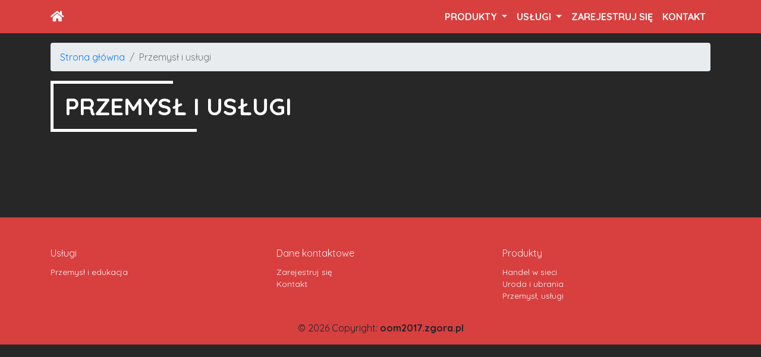

--- FILE ---
content_type: text/html; charset=UTF-8
request_url: https://oom2017.zgora.pl/prod/categories/przemysl-i-uslugi
body_size: 2028
content:
<!doctype html>
<html lang="pl">
<head>
    <meta charset="UTF-8">
    <meta name="viewport" content="width=device-width, initial-scale=1, shrink-to-fit=no">
    <meta http-equiv="X-UA-Compatible" content="ie=edge">
    <title>Przemysł i usługi Najwyżej oceniane produkty \ oom2017.zgora.pl</title>
    <meta name="description" content="">
    <meta name="robots" content="index,follow">
    <script type="application/ld+json">{"@context":"http:\/\/schema.org","@type":"BreadcrumbList","itemListElement":[{"@type":"ListItem","position":1,"item":{"@id":"https:\/\/oom2017.zgora.pl","name":"Strona g\u0142\u00f3wna","image":null}},{"@type":"ListItem","position":2,"item":{"@id":"https:\/\/oom2017.zgora.pl\/prod\/categories\/przemysl-i-uslugi","name":"Przemys\u0142 i us\u0142ugi","image":null}}]}</script>
        <link rel="stylesheet" href="https://stackpath.bootstrapcdn.com/bootstrap/4.3.1/css/bootstrap.min.css" integrity="sha384-ggOyR0iXCbMQv3Xipma34MD+dH/1fQ784/j6cY/iJTQUOhcWr7x9JvoRxT2MZw1T" crossorigin="anonymous">
<link rel="stylesheet" href="https://use.fontawesome.com/releases/v5.7.2/css/all.css" integrity="sha384-fnmOCqbTlWIlj8LyTjo7mOUStjsKC4pOpQbqyi7RrhN7udi9RwhKkMHpvLbHG9Sr" crossorigin="anonymous">
<link rel="stylesheet" href="https://fonts.googleapis.com/css?family=Quicksand:400,700&display=swap&subset=latin-ext">
<link rel="stylesheet" href="https://oom2017.zgora.pl/css/main.css"></head>
<body>
<nav class="navbar navbar-expand-lg navbar-light bg-light">


    <div class="container">
        <a class="navbar-brand" href="https://oom2017.zgora.pl"><i class="fa fa-home"></i></a>
        <button class="navbar-toggler" type="button" data-toggle="collapse" data-target="#navbarNavDropdown" aria-controls="navbarNavDropdown" aria-expanded="false" aria-label="Toggle navigation">
            <span class="navbar-toggler-icon"></span>
        </button>
        <div class="collapse navbar-collapse" id="navbarNavDropdown">

            <ul class="navbar-nav ml-auto">

                <li class="nav-item dropdown">
                    <a class="nav-link dropdown-toggle" href="#" id="navbarDropdownMenuProducts" role="button" data-toggle="dropdown" aria-haspopup="true" aria-expanded="false">
                        Produkty
                    </a>
                    <div class="dropdown-menu" aria-labelledby="navbarDropdownMenuProducts">
                                                <a class="dropdown-item" href="https://oom2017.zgora.pl/prod/categories/handel-w-sieci">Handel w sieci</a>
                                                <a class="dropdown-item" href="https://oom2017.zgora.pl/prod/categories/uroda-i-ubrania">Uroda i ubrania</a>
                                                <a class="dropdown-item" href="https://oom2017.zgora.pl/prod/categories/przemysl-uslugi">Przemysł, usługi</a>
                                            </div>
                </li>
                <li class="nav-item dropdown">
                    <a class="nav-link dropdown-toggle" href="#" id="navbarDropdownMenuServices" role="button" data-toggle="dropdown" aria-haspopup="true" aria-expanded="false">
                        Usługi
                    </a>
                    <div class="dropdown-menu" aria-labelledby="navbarDropdownMenuServices">
                                                <a class="dropdown-item" href="https://oom2017.zgora.pl/usluga/categories/przemysl-i-edukacja">Przemysł i edukacja</a>
                                            </div>
                </li>
                <li class="nav-item">
                    <a class="nav-link" href="https://oom2017.zgora.pl/register-offer">Zarejestruj się</a>
                </li>
                <li class="nav-item">
                    <a class="nav-link" href="https://oom2017.zgora.pl/contact-form">Kontakt</a>
                </li>
                <!--   <form action="https://oom2017.zgora.pl/search-results" method="get" class="form-inline">
                    <input class="form-control mr-sm-2" type="text" pattern=".{3,}" required name="phrase" placeholder="Wyszukaj" aria-label="Szukaj">
                    <button class="btn btn-outline-primary my-2 my-sm-0" type="submit">Szukaj</button>
                </form>-->
            </ul>
        </div>
    </div>
</nav>
<div class="flash-messages mt-3">
    <div class="container">
    

    

    

    

    </div></div>

<div class="form-errors">
    <div class="container">
    </div></div>

<div class="breadcrumbs">
    <div class="container">
        <ol class="breadcrumb">
        
                            <li class="breadcrumb-item"><a href="https://oom2017.zgora.pl">Strona główna</a></li>
            
        
                            <li class="breadcrumb-item active">Przemysł i usługi</li>
            
            </ol>

    </div>
</div>

<div class="main-content">
    <div class="container">
    <div class="row">
        <div class="col">
            <h1>Przemysł i usługi</h1>
        </div>
    </div>
    <div class="row">
        <div class="col">
            <div class="row carditems mt-5">
    </div>        </div>
    </div>

    <div class="row">
        <div class="col-md-2 mx-auto">
            
        </div>
    </div>
</div>
</div>

<!-- Footer -->

<footer class="footer-copyright pt-5">
    <div class="container">
        <div class="row">

            <div class="col-12 col-md-4 widget">
                <div class="widgettitle">
                    Usługi
                </div>
                <ul>
                    
                    <li>
                        <a href="https://oom2017.zgora.pl/usluga/categories/przemysl-i-edukacja">Przemysł i edukacja</a>
                    </li>

                                    </ul>

            </div>
            <div class="col-12 col-md-4 widget">
                <div class="widgettitle">
                    Dane kontaktowe
                </div>
                <ul>
                    <li>
                        <a href="https://oom2017.zgora.pl/register-offer">Zarejestruj się</a>
                    </li>
                    <li>
                        <a href="https://oom2017.zgora.pl/contact-form">Kontakt</a>
                    </li>
                </ul>

            </div>
            <div class="col-12 col-md-4 widget">
                <div class="widgettitle">
                    Produkty
                </div>
                <ul>
                                        <li>
                        <a class="" href="https://oom2017.zgora.pl/prod/categories/handel-w-sieci">Handel w sieci</a>
                    </li>

                                        <li>
                        <a class="" href="https://oom2017.zgora.pl/prod/categories/uroda-i-ubrania">Uroda i ubrania</a>
                    </li>

                                        <li>
                        <a class="" href="https://oom2017.zgora.pl/prod/categories/przemysl-uslugi">Przemysł, usługi</a>
                    </li>

                                    </ul>

            </div>
        </div>
        <div class="text-center py-3">© 2026 Copyright: <b>oom2017.zgora.pl</b></div>
    </div>
</footer>
<!-- Footer --><script
        src="https://code.jquery.com/jquery-3.3.1.min.js"
        integrity="sha256-FgpCb/KJQlLNfOu91ta32o/NMZxltwRo8QtmkMRdAu8="
        crossorigin="anonymous"></script>
<script
        src="https://cdnjs.cloudflare.com/ajax/libs/popper.js/1.14.7/umd/popper.min.js"
        integrity="sha384-UO2eT0CpHqdSJQ6hJty5KVphtPhzWj9WO1clHTMGa3JDZwrnQq4sF86dIHNDz0W1"
        crossorigin="anonymous"></script>
<script
        src="https://stackpath.bootstrapcdn.com/bootstrap/4.3.1/js/bootstrap.min.js"
        integrity="sha384-JjSmVgyd0p3pXB1rRibZUAYoIIy6OrQ6VrjIEaFf/nJGzIxFDsf4x0xIM+B07jRM"
        crossorigin="anonymous"></script>
<script
        src="https://oom2017.zgora.pl/js/main.js"></script>

<script defer src="https://static.cloudflareinsights.com/beacon.min.js/vcd15cbe7772f49c399c6a5babf22c1241717689176015" integrity="sha512-ZpsOmlRQV6y907TI0dKBHq9Md29nnaEIPlkf84rnaERnq6zvWvPUqr2ft8M1aS28oN72PdrCzSjY4U6VaAw1EQ==" data-cf-beacon='{"version":"2024.11.0","token":"bf24347f098544f7a7952775a29edc81","r":1,"server_timing":{"name":{"cfCacheStatus":true,"cfEdge":true,"cfExtPri":true,"cfL4":true,"cfOrigin":true,"cfSpeedBrain":true},"location_startswith":null}}' crossorigin="anonymous"></script>
</body>
</html>

--- FILE ---
content_type: text/css
request_url: https://oom2017.zgora.pl/css/main.css
body_size: 2046
content:
body {
  font-family: "Quicksand", sans-serif;
}

.navbar {
  background-color: #d83f3f !important;
  text-transform: uppercase;
  font-weight: bold;
  color: #fff;
}

.navbar a {
  color: #fff !important;
}

.navbar .dropdown-menu {
  background-color: #d83f3f !important;
}

.navbar .form-control {
  background: none !important;
  color: #fff;
}

.navbar .form-control::-webkit-input-placeholder {
  color: #fff;
}

.navbar .form-control:-ms-input-placeholder {
  color: #fff;
}

.navbar .form-control::-ms-input-placeholder {
  color: #fff;
}

.navbar .form-control::placeholder {
  color: #fff;
}

.navbar .btn-outline-primary {
  color: #fff;
  border-color: #fff;
}

.navbar-expand-lg {
  display: block !important;
}

body {
  background: #272727;
}

h1,
h2,
h3,
h5 {
  padding-bottom: 1.2rem;
  padding-top: 1.2rem;
  position: relative;
  color: #222 !important;
  border-left: 5px solid #d83f3f;
  padding-left: 1.2rem;
  text-transform: uppercase;
  font-weight: bold;
  display: inline-block;
  margin-bottom: 1rem;
  /* background: $p-color;
  background: -moz-linear-gradient(
    left,
    rgba($p-color, 1) 0%,
    rgba($p-color, 1) 4%,
    rgba(227, 238, 238, 1) 83%,
    rgba(255, 255, 255, 1) 96%,
    rgba(255, 255, 255, 1) 100%
  );
  background: -webkit-gradient(
    left top,
    right top,
    color-stop(0%, rgba($p-color, 1)),
    color-stop(4%, rgba($p-color, 1)),
    color-stop(83%, rgba(227, 238, 238, 1)),
    color-stop(96%, rgba(255, 255, 255, 1)),
    color-stop(100%, rgba(255, 255, 255, 1))
  );
  background: -webkit-linear-gradient(
    left,
    rgba($p-color, 1) 0%,
    rgba($p-color, 1) 4%,
    rgba(227, 238, 238, 1) 83%,
    rgba(255, 255, 255, 1) 96%,
    rgba(255, 255, 255, 1) 100%
  );
  background: -o-linear-gradient(
    left,
    rgba($p-color, 1) 0%,
    rgba($p-color, 1) 4%,
    rgba(227, 238, 238, 1) 83%,
    rgba(255, 255, 255, 1) 96%,
    rgba(255, 255, 255, 1) 100%
  );
  background: -ms-linear-gradient(
    left,
    rgba($p-color, 1) 0%,
    rgba($p-color, 1) 4%,
    rgba(227, 238, 238, 1) 83%,
    rgba(255, 255, 255, 1) 96%,
    rgba(255, 255, 255, 1) 100%
  );
  background: linear-gradient(
    to right,
    rgba($p-color, 1) 0%,
    rgba($p-color, 1) 4%,
    rgba(227, 238, 238, 1) 83%,
    rgba(255, 255, 255, 1) 96%,
    rgba(255, 255, 255, 1) 100%
  );
  filter: progid:DXImageTransform.Microsoft.gradient( startColorstr='#378885', endColorstr='#ffffff', GradientType=1 );
  */
}

h1::after,
h2::after,
h3::after,
h5::after {
  position: absolute;
  bottom: 0;
  left: 0;
  height: 5px;
  width: 60%;
  background: #d83f3f;
  content: "";
}

h1::before,
h2::before,
h3::before,
h5::before {
  position: absolute;
  top: 0;
  left: 0;
  height: 5px;
  width: 50%;
  background: #d83f3f;
  content: "";
}

h1,
h2 {
  color: #fff !important;
  border-left: 5px solid #fff;
}

h1::after,
h2::after {
  background: #fff;
}

h1::before,
h2::before {
  background: #fff;
}

.sliderphoto {
  background-image: url("../img/img1.jpg");
  background-size: cover;
  width: 100%;
  overflow: hidden;
  padding: 20%;
  position: relative;
  border-radius: 1px;
  margin-bottom: 1rem;
  -webkit-box-shadow: 0 0.9rem 3rem 0 rgba(0, 0, 0, 0.1);
  box-shadow: 0 0.9rem 3rem 0 rgba(0, 0, 0, 0.1);
}

.sliderphoto::before {
  content: "";
  position: absolute;
  top: 0;
  width: 100%;
  height: 100%;
  background: #000;
  opacity: 0.4;
  left: 0;
}

.sliderphoto h1 {
  font-weight: bold;
  border-left: none;
  color: #fff;
  text-align: center;
  position: relative;
}

.stars i {
  font-size: 1.5rem;
  color: #d83f3f;
}

.rating {
  position: relative;
  height: 50px;
  line-height: 50px;
  font-size: 30px;
}

.rating label {
  position: absolute;
  top: 0;
  left: 0;
  height: 100%;
  cursor: pointer;
}

.rating label:last-child {
  position: static;
}

.rating label:nth-child(1) {
  z-index: 5;
}

.rating label:nth-child(2) {
  z-index: 4;
}

.rating label:nth-child(3) {
  z-index: 3;
}

.rating label:nth-child(4) {
  z-index: 2;
}

.rating label:nth-child(5) {
  z-index: 2;
}

.rating label input {
  position: absolute;
  top: 0;
  left: 0;
  opacity: 0;
}

.rating label .icon {
  float: left;
  color: transparent;
}

.rating label:last-child .icon {
  color: #000;
}

.rating:not(:hover) label input:checked ~ .icon,
.rating:hover label:hover input ~ .icon {
  color: #09f;
}

.rating label input:focus:not(:checked) ~ .icon:last-child {
  color: #000;
  text-shadow: 0 0 5px #09f;
}

#promoted {
  padding: 50px 0;
  background: #cfcfcf;
}

@media (min-width: 1200px) {
  #promoted {
    padding: 100px 0;
  }
}

#promoted .jumbotron {
  background-size: cover;
  width: 100%;
  position: relative;
  background-repeat: no-repeat;
  color: #fff;
}

#promoted .jumbotron::after {
  position: absolute;
  top: 0;
  left: 0;
  width: 100%;
  height: 100%;
  content: "";
  background: #000;
  opacity: 0.4;
}

#promoted .jumbotron h5 {
  font-size: 1.5rem !important;
  font-weight: bold;
  color: #fff !important;
}

#promoted .jumbotron h5,
#promoted .jumbotron p {
  z-index: 2;
  position: relative;
}

#promoted .jumbotron a {
  color: #fff;
  border: 1px solid #fff;
  padding: 10px 30px;
  -webkit-box-shadow: 0 0 0 #fff inset;
  box-shadow: 0 0 0 #fff inset;
  -webkit-transition: all 0.3s ease-in-out;
  transition: all 0.3s ease-in-out;
  border-radius: 2px;
  font-size: 0.9rem;
  font-weight: bold;
}

#promoted .jumbotron a:hover {
  -webkit-box-shadow: 0 0 100px 100px #fff inset;
  box-shadow: 0 0 100px 100px #fff inset;
  color: #222;
}

@media (min-width: 1200px) {
  #promoted .jumbotron h5 {
    font-size: 1.5rem !important;
    text-transform: uppercase;
  }
  #promoted .jumbotron p {
    font-size: 1.2rem;
  }
  #promoted .jumbotron a {
    font-size: 1.1rem !important;
  }
}

.paralax {
  padding: 50px 0;
  background-image: url("../img/paralax.jpg");
  /* Create the parallax scrolling effect */
  background-attachment: fixed;
  background-position: center;
  background-repeat: no-repeat;
  background-size: cover;
  position: relative;
}

@media (min-width: 1200px) {
  .paralax {
    padding: 150px 0;
  }
}

.paralax::after {
  position: absolute;
  top: 0;
  left: 0;
  width: 100%;
  background: #d83f3f;
  opacity: 0.3;
  content: "";
  height: 100%;
}

.paralax__title {
  font-weight: bold;
  font-size: 1.5rem;
  text-transform: uppercase;
  color: #fff;
  margin-bottom: 1rem;
  position: relative;
  z-index: 2;
}

@media (min-width: 1200px) {
  .paralax__title {
    font-size: 3.5rem;
  }
}

.paralax__button {
  font-weight: bold;
  font-size: 1.2rem;
  text-transform: uppercase;
  color: #fff;
  padding: 0.5rem 1rem;
  position: relative;
  border: 2px solid #fff;
  z-index: 2;
}

@media (min-width: 1200px) {
  .paralax__button {
    font-size: 2rem;
  }
}

.paralax__button:hover {
  background: #fff;
  color: #222;
}

.border-latest {
  background: #fff;
  padding: 20px 10px;
  position: relative;
}

.border-latest p {
  color: #222;
}

.border-last__link {
  padding: 0.5rem 1rem;
  color: #d83f3f;
  font-weight: bold;
  text-align: center;
  position: absolute;
  background: #fff;
  bottom: 5%;
  border-radius: 3%;
  border: 2px solid #d83f3f;
}

.border-last__link:hover {
  color: #fff;
  background: #d83f3f;
}

.border-latest {
  -webkit-box-shadow: 0 0.9rem 3rem 0 rgba(0, 0, 0, 0.1);
  box-shadow: 0 0.9rem 3rem 0 rgba(0, 0, 0, 0.1);
  height: 100%;
  height: 100%;
  border-radius: 2%;
}

.border-latest ul {
  padding-left: 0;
}

.border-latest li {
  border: none;
}

.border-latest .stars i {
  color: #d83f3f !important;
}

.border-latest__head {
  background-color: #f7f7f7;
  background-position: 50%;
  position: relative;
  background-size: cover;
  padding: 14rem 0.9375rem;
}

.border-latest__head::before {
  position: absolute;
  top: 0;
  left: 0;
  width: 100%;
  height: 100%;
  content: "";
  background: linear-gradient(240deg, transparent, rgba(0, 0, 0, 0.1));
}

.border-latest__head h5 {
  color: #fff !important;
  font-size: 1.5rem;
  font-weight: 700;
  position: relative;
  text-shadow: 2px 2px 14px #080302;
  background: none;
}

.footer-copyright {
  background: #d83f3f;
  margin-top: 5rem;
}

.widgettitle {
  color: rgba(255, 255, 255, 0.9);
  margin-bottom: 10px;
  font-size: 1rem;
}

.widget ul {
  padding-left: 0;
  list-style-type: none;
  font-size: 0.675rem;
}

.widget ul a {
  color: #fff;
  font-size: 0.85rem;
}

.widget ul a:hover {
  color: rgba(255, 255, 255, 0.6);
}

.btn-primary {
  background: none !important;
  border: 1px solid #cfcfcf;
  color: #cfcfcf;
  text-transform: uppercase;
  font-weight: bold;
}

.btn-primary:hover {
  background: #cfcfcf !important;
  color: #fff;
}

.card-header {
  color: #222;
  background: none !important;
  display: block;
}

.reviews .card-header {
  background: #cfcfcf !important;
}

.cardnew {
  border-radius: 2%;
  color: #fff;
  -webkit-box-shadow: 0 0.9rem 3rem 0 rgba(0, 0, 0, 0.1);
  box-shadow: 0 0.9rem 3rem 0 rgba(0, 0, 0, 0.1);
  background: #a7a7a7;
  height: 100%;
}

.cardnew img {
  border-top-right-radius: 20px;
}

.cardnew .btn-primary {
  border-top-right-radius: 20px;
  border-bottom-left-radius: 20px;
  border: 1px solid #d83f3f !important;
  color: #fff !important;
  background: #d83f3f !important;
}

.cardnew h5 {
  color: #fff !important;
}

.cardnew h5::after {
  background: #fff;
  margin-left: 1.25rem;
}

.cardnew .list-group-item {
  background: none !important;
}

.cardnew .card-header {
  border: none !important;
}

.carditems .col-12:nth-of-type(2n + 1) > .cardnew {
  background: #cfcfcf;
}

.carditems .col-12:nth-of-type(3) > .cardnew {
  background: #757575;
}

.form-control {
  position: relative;
  font-size: 1.5em;
  background: linear-gradient(21deg, #747777, #a5a8a8);
  padding: 3px;
  display: inline-block;
  border-radius: 9999em;
  padding-left: 1.5rem;
}

.form-control::-webkit-input-placeholder {
  color: #222;
}

.form-control:-ms-input-placeholder {
  color: #222;
}

.form-control::-ms-input-placeholder {
  color: #222;
}

.form-control::placeholder {
  color: #222;
}

iframe {
  width: 100%;
  height: 400px;
  margin-bottom: 2rem;
}

.linkimg {
  position: relative;
}

.linkimg span {
  opacity: 0;
  position: absolute;
  top: 50%;
  left: 50%;
  -webkit-transform: translate(-50%, -50%);
  transform: translate(-50%, -50%);
  text-transform: uppercase;
  color: #fff;
  border: 3px solid #fff;
  display: none;
  font-size: 1.5rem;
  -webkit-transition: all 0.2s;
  transition: all 0.2s;
  padding: 0.5rem 1rem;
  font-weight: 700;
}

.linkimg:hover span {
  display: block;
  opacity: 1;
  z-index: 1;
}

.linkimg img {
  -webkit-transition: all 0.2s;
  transition: all 0.2s;
}

.linkimg:hover img {
  opacity: 0.7;
  z-index: 0;
}

.carousel {
  margin-top: -20px;
  position: relative;
}

.carousel::before {
  content: "";
  width: 100%;
  height: 100%;
  background: rgba(216, 63, 63, 0.08);
  z-index: 1;
  position: absolute;
  top: 0;
  left: 0;
}

.carousel-item {
  height: 80vh;
  width: 100%;
  background-position: 50%;
  background-size: cover;
  background-repeat: no-repeat;
}

.carousel-inner {
  position: relative;
}

.carousel-inner .carousel-item__title {
  position: absolute;
  top: 50%;
  left: 50%;
  -webkit-transform: translate(-50%, -50%);
  transform: translate(-50%, -50%);
  z-index: 2;
}

.formnew {
  padding: 100px 0;
  background: #d83f3f;
  color: #fff;
}

.formnew__title {
  font-size: 2.5rem;
  font-weight: bold;
  color: #fff;
  text-transform: uppercase;
}

.formnew .form-control {
  width: 100%;
  background: none !important;
}

.formnew button {
  margin-top: 1rem !important;
  color: #fff !important;
  border-color: #fff !important;
  border-radius: 9999em;
}

.companynew {
  color: #fff !important;
  background: rgba(0, 0, 0, 0.8);
  padding-top: 50px;
}
/*# sourceMappingURL=main.css.map */

.description h4,
.description p {
    color: white !important;
}


--- FILE ---
content_type: application/javascript; charset=utf-8
request_url: https://oom2017.zgora.pl/js/main.js
body_size: 170
content:
/* All javascript for the template should go here */

// JavaScript for disabling form submissions if there are invalid fields
(function() {
    'use strict';
    window.addEventListener('load', function() {
        // Fetch all the forms we want to apply custom Bootstrap validation styles to
        var forms = document.getElementsByClassName('needs-validation');
        // Loop over them and prevent submission
        var validation = Array.prototype.filter.call(forms, function(form) {
            form.addEventListener('submit', function(event) {
                if (form.checkValidity() === false) {
                    event.preventDefault();
                    event.stopPropagation();
                }
                form.classList.add('was-validated');
            }, false);
        });
    }, false);
})();

// Converting number into stars
$.fn.stars = function() {
    return $(this).each(function() {
        var rating = $(this).data("rating");
        var numStars = $(this).data("numStars");
        var fullStar = new Array(Math.floor(rating + 1)).join('<i class="fas fa-star"></i>');
        var halfStar = ((rating%1) !== 0) ? '<i class="fas fa-star-half-alt"></i>': '';
        var noStar = new Array(Math.floor(numStars + 1 - rating)).join('<i class="far fa-star"></i>');
        $(this).html(fullStar + halfStar + noStar);
    });
};
$('.stars').stars();